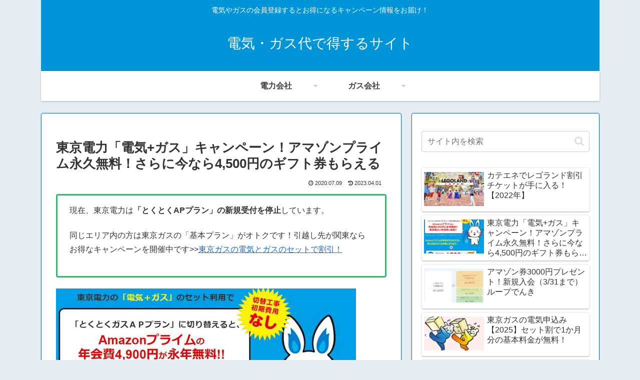

--- FILE ---
content_type: text/html; charset=utf-8
request_url: https://www.google.com/recaptcha/api2/aframe
body_size: 266
content:
<!DOCTYPE HTML><html><head><meta http-equiv="content-type" content="text/html; charset=UTF-8"></head><body><script nonce="ccX72DEQL1LGUa2mgUMxLg">/** Anti-fraud and anti-abuse applications only. See google.com/recaptcha */ try{var clients={'sodar':'https://pagead2.googlesyndication.com/pagead/sodar?'};window.addEventListener("message",function(a){try{if(a.source===window.parent){var b=JSON.parse(a.data);var c=clients[b['id']];if(c){var d=document.createElement('img');d.src=c+b['params']+'&rc='+(localStorage.getItem("rc::a")?sessionStorage.getItem("rc::b"):"");window.document.body.appendChild(d);sessionStorage.setItem("rc::e",parseInt(sessionStorage.getItem("rc::e")||0)+1);localStorage.setItem("rc::h",'1765620320866');}}}catch(b){}});window.parent.postMessage("_grecaptcha_ready", "*");}catch(b){}</script></body></html>